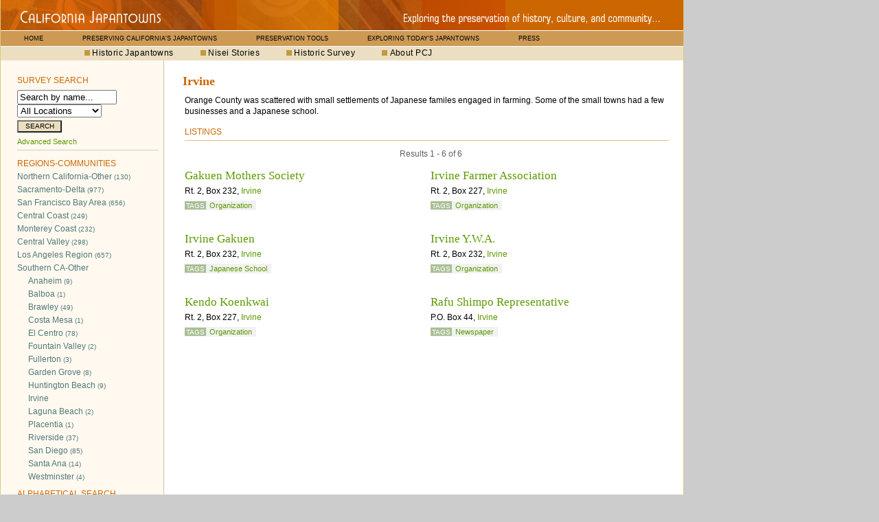

--- FILE ---
content_type: text/html; charset=utf-8
request_url: https://californiajapantowns.org/survey/index.php/component/mtree/southern-ca-other/irvine
body_size: 2960
content:
<?xml version="1.0" encoding="utf-8"?>
<!DOCTYPE html PUBLIC "-//W3C//DTD XHTML 1.0 Transitional//EN" "http://www.w3.org/TR/xhtml1/DTD/xhtml1-transitional.dtd">

<html xmlns="http://www.w3.org/1999/xhtml">

<head>


<meta http-equiv="Content-Type" content="text/html; charset=utf-8" />
<meta http-equiv="Content-Security-Policy" content="upgrade-insecure-requests">

  <base href="https://californiajapantowns.org/survey/index.php/component/mtree/southern-ca-other/irvine" />
  <meta http-equiv="content-type" content="text/html; charset=utf-8" />
  <meta name="robots" content="index, follow" />
  <meta name="keywords" content="california, japantown, preservation, nissei, issei, WWII" />
  <meta name="title" content="Irvine" />
  <meta name="description" content="California Japantowns, past and present" />
  <meta name="generator" content="Joomla! 1.5 - Open Source Content Management" />
  <title>Irvine</title>
  <link href="https://californiajapantowns.org/survey/index.php/component/mtree/southern-ca-other/irvine" rel="canonical"  />
  <link rel="stylesheet" href="/survey/modules/mod_mt_tagcloud/css/mod_mt_tagcloud.css" type="text/css" />
  <link href="http://www.californiajapantowns.org/survey/components/com_mtree/templates/m2/template.css" rel="stylesheet" type="text/css"/>

<link href="http://www.californiajapantowns.org/survey/templates/pcj/css/template_css.css" rel="stylesheet" type="text/css" media="all" />

<link rel="shortcut icon" href="http://www.californiajapantowns.org/survey/templates/pcj/favicon.ico" />

</head>

<body id="body_bg">

<table width="100%" border="0" align="center" cellpadding="0" cellspacing="0" id="main_table">

 
  <tr>

    <td valign="top"><table width="100%" border="0" cellpadding="0" cellspacing="0" id="wrapper">

      <tr>
        <td valign="top"><table width="100%" border="0" cellspacing="0" cellpadding="0">
</td>
		  <tr>

 		  
                     <td valign="top"><table width="100%" border="0" cellspacing="0" cellpadding="0">

           <img src="/survey/images/stories/hd_994.jpg" border="0" alt="California Japantowns - Exploring the preservation of history, culture, and community..." width="994" height="44" />
<div id="navpri">
<ul>
<li><a href="/survey/../index.html">HOME</a></li>
<li><a href="/survey/../preserving.html">PRESERVING CALIFORNIA'S JAPANTOWNS</a></li>
<li><a href="/survey/../toolkit.html">PRESERVATION TOOLS</a></li>
<li><a href="/survey/../exploresanfrancisco.html">EXPLORING TODAY'S JAPANTOWNS</a></li>
<li><a href="/survey/../newsevents.html">PRESS</a></li>
</ul>
</div>
<div id="navseccontainer">
<div id="navsec">
<ul>
<li><img src="/survey/images/stories/sq_bulletbrw_8.gif" border="0" width="8" height="8" /> <a href="/survey/../profiles.html">Historic Japantowns</a></li>
<li><img src="/survey/images/stories/sq_bulletbrw_8.gif" border="0" width="8" height="8" /> <a href="/survey/../saito.html"> Nisei Stories</a></li>
<li><img src="/survey/images/stories/sq_bulletbrw_8.gif" border="0" width="8" height="8" /> <a href="/survey/index.php">Historic Survey</a></li>
<li><img src="/survey/images/stories/sq_bulletbrw_8.gif" border="0" width="8" height="8" /> <a href="/survey/../projectteam.html">About PCJ</a></li>
</ul>
</div>
</div>
            </table></td>

			
          </tr>

          <tr>

			  	

 		          </tr>	



          <tr>

            <td valign="top"><table width="100%" border="0" cellspacing="0" cellpadding="0">

              <tr>

			  
                <td width="160" valign="top" class="left"><table width="100%" border="0" cellspacing="0" cellpadding="0">

				  <tr>

                    <td><div id="left">

                      	<table cellpadding="0" cellspacing="0" class="moduletable">
			<tr>
			<th valign="top">
				SURVEY SEARCH			</th>
		</tr>
			<tr>
			<td>
				<form action="index.php" method="post" onsubmit="if(document.getElementById('mod_mt_search_searchword').value=='Search by name...') document.getElementById('mod_mt_search_searchword').value='';">
	<div class="search">
	<input type="text" id="mod_mt_search_searchword" name="searchword" maxlength="20" class="inputbox" size="16" value="Search by name..."  onblur="if(this.value=='') this.value='Search by name...';" onfocus="if(this.value=='Search by name...') this.value='';" />
		<br /><select name="cat_id" id="cat_id" class="inputbox" style="width:123px;"><option value="0"  selected="selected">All Locations</option><option value="1" >Northern California-Other</option><option value="4" >Sacramento-Delta</option><option value="5" >San Francisco Bay Area</option><option value="10" >Central Coast</option><option value="11" >Monterey Coast</option><option value="9" >Central Valley</option><option value="47" >Los Angeles Region</option><option value="48" >Southern CA-Other</option></select>	
			<br /><input type="submit" value="Search" class="button" />
	
			<br /><a href="/survey/index.php/component/mtree/advanced-search">Advanced Search</a>
	
	</div>
	<input type="hidden" name="task" value="search" />
	<input type="hidden" name="option" value="com_mtree" />
</form>			</td>
		</tr>
		</table>
		<table cellpadding="0" cellspacing="0" class="moduletable_menu">
			<tr>
			<th valign="top">
				REGIONS-COMMUNITIES			</th>
		</tr>
			<tr>
			<td>
				<ul class="menu"><li><a href="/survey/index.php/component/mtree/northern-california-other">Northern California-Other <small>(130)</small></a></li><li><a href="/survey/index.php/component/mtree/sacramento-delta">Sacramento-Delta <small>(977)</small></a></li><li><a href="/survey/index.php/component/mtree/sf-bay-area">San Francisco Bay Area <small>(656)</small></a></li><li><a href="/survey/index.php/component/mtree/central-coast">Central Coast <small>(249)</small></a></li><li><a href="/survey/index.php/component/mtree/monterey-coast">Monterey Coast <small>(232)</small></a></li><li><a href="/survey/index.php/component/mtree/central-valley">Central Valley <small>(298)</small></a></li><li><a href="/survey/index.php/component/mtree/los-angeles-region">Los Angeles Region <small>(657)</small></a></li><li class="parent active"><a href="/survey/index.php/component/mtree/southern-ca-other">Southern CA-Other</a><ul class="menu"><li><a href="/survey/index.php/component/mtree/southern-ca-other/anaheim">Anaheim <small>(9)</small></a></li><li><a href="/survey/index.php/component/mtree/southern-ca-other/balboa">Balboa <small>(1)</small></a></li><li><a href="/survey/index.php/component/mtree/southern-ca-other/brawley">Brawley <small>(49)</small></a></li><li><a href="/survey/index.php/component/mtree/southern-ca-other/costa-mesa">Costa Mesa <small>(1)</small></a></li><li><a href="/survey/index.php/component/mtree/southern-ca-other/el-centro">El Centro <small>(78)</small></a></li><li><a href="/survey/index.php/component/mtree/southern-ca-other/fountain-valley">Fountain Valley <small>(2)</small></a></li><li><a href="/survey/index.php/component/mtree/southern-ca-other/fullerton">Fullerton <small>(3)</small></a></li><li><a href="/survey/index.php/component/mtree/southern-ca-other/garden-grove">Garden Grove <small>(8)</small></a></li><li><a href="/survey/index.php/component/mtree/southern-ca-other/huntington-beach">Huntington Beach <small>(9)</small></a></li><li class="parent active"><a href="/survey/index.php/component/mtree/southern-ca-other/irvine">Irvine</a></li><li><a href="/survey/index.php/component/mtree/southern-ca-other/laguna-beach">Laguna Beach <small>(2)</small></a></li><li><a href="/survey/index.php/component/mtree/southern-ca-other/placentia">Placentia <small>(1)</small></a></li><li><a href="/survey/index.php/component/mtree/southern-ca-other/riverside">Riverside <small>(37)</small></a></li><li><a href="/survey/index.php/component/mtree/southern-ca-other/san-diego">San Diego <small>(85)</small></a></li><li><a href="/survey/index.php/component/mtree/southern-ca-other/santa-ana">Santa Ana <small>(14)</small></a></li><li><a href="/survey/index.php/component/mtree/southern-ca-other/westminster">Westminster <small>(4)</small></a></li></ul></li></ul>			</td>
		</tr>
		</table>
		<table cellpadding="0" cellspacing="0" class="moduletable_menu">
			<tr>
			<th valign="top">
				ALPHABETICAL SEARCH			</th>
		</tr>
			<tr>
			<td>
				<a href="/survey/index.php/component/mtree/list-alpha/a"><span>A</span></a> |<a href="/survey/index.php/component/mtree/list-alpha/b"><span>B</span></a> |<a href="/survey/index.php/component/mtree/list-alpha/c"><span>C</span></a> |<a href="/survey/index.php/component/mtree/list-alpha/d"><span>D</span></a> |<a href="/survey/index.php/component/mtree/list-alpha/e"><span>E</span></a> |<a href="/survey/index.php/component/mtree/list-alpha/f"><span>F</span></a> |<a href="/survey/index.php/component/mtree/list-alpha/g"><span>G</span></a> |<a href="/survey/index.php/component/mtree/list-alpha/h"><span>H</span></a> |<a href="/survey/index.php/component/mtree/list-alpha/i"><span>I</span></a> |<a href="/survey/index.php/component/mtree/list-alpha/j"><span>J</span></a> |<a href="/survey/index.php/component/mtree/list-alpha/k"><span>K</span></a> |<a href="/survey/index.php/component/mtree/list-alpha/l"><span>L</span></a> |<a href="/survey/index.php/component/mtree/list-alpha/m"><span>M</span></a> |<a href="/survey/index.php/component/mtree/list-alpha/n"><span>N</span></a> |<a href="/survey/index.php/component/mtree/list-alpha/o"><span>O</span></a> |<a href="/survey/index.php/component/mtree/list-alpha/p"><span>P</span></a> |<a href="/survey/index.php/component/mtree/list-alpha/q"><span>Q</span></a> |<a href="/survey/index.php/component/mtree/list-alpha/r"><span>R</span></a> |<a href="/survey/index.php/component/mtree/list-alpha/s"><span>S</span></a> |<a href="/survey/index.php/component/mtree/list-alpha/t"><span>T</span></a> |<a href="/survey/index.php/component/mtree/list-alpha/u"><span>U</span></a> |<a href="/survey/index.php/component/mtree/list-alpha/v"><span>V</span></a> |<a href="/survey/index.php/component/mtree/list-alpha/w"><span>W</span></a> |<a href="/survey/index.php/component/mtree/list-alpha/x"><span>X</span></a> |<a href="/survey/index.php/component/mtree/list-alpha/y"><span>Y</span></a> |<a href="/survey/index.php/component/mtree/list-alpha/z"><span>Z</span></a>			</td>
		</tr>
		</table>
		<table cellpadding="0" cellspacing="0" class="moduletabletagsfx">
			<tr>
			<th valign="top">
				TAG CLOUD			</th>
		</tr>
			<tr>
			<td>
				<ol class="tagcloud">
<li><a href="/survey/index.php/component/mtree/search-by/tags/Organization">Organization</a></li><li><a href="/survey/index.php/component/mtree/search-by/tags/Restaurant">Restaurant</a></li><li><a href="/survey/index.php/component/mtree/search-by/tags/Market">Market</a></li><li><a href="/survey/index.php/component/mtree/search-by/tags/Hotel">Hotel</a></li><li><a href="/survey/index.php/component/mtree/search-by/tags/Store">Store</a></li><li><a href="/survey/index.php/component/mtree/search-by/tags/Produce">Produce</a></li><li><a href="/survey/index.php/component/mtree/search-by/tags/Nursery">Nursery</a></li><li><a href="/survey/index.php/component/mtree/search-by/tags/Church">Church</a></li><li><a href="/survey/index.php/component/mtree/search-by/tags/Laundry">Laundry</a></li><li><a href="/survey/index.php/component/mtree/search-by/tags/Barber">Barber</a></li><li><a href="/survey/index.php/component/mtree/search-by/tags/Garage%20and%20Service%20Station">Garage and Service Station</a></li><li><a href="/survey/index.php/component/mtree/search-by/tags/Newspaper">Newspaper</a></li><li><a href="/survey/index.php/component/mtree/search-by/tags/Florist">Florist</a></li><li><a href="/survey/index.php/component/mtree/search-by/tags/Japanese%20School">Japanese School</a></li><li><a href="/survey/index.php/component/mtree/search-by/tags/Cleaners">Cleaners</a></li><li><a href="/survey/index.php/component/mtree/search-by/tags/Shoe%20Repair">Shoe Repair</a></li><li><a href="/survey/index.php/component/mtree/search-by/tags/Pool%20Hall">Pool Hall</a></li><li><a href="/survey/index.php/component/mtree/search-by/tags/Insurance">Insurance</a></li><li><a href="/survey/index.php/component/mtree/search-by/tags/Doctor">Doctor</a></li><li><a href="/survey/index.php/component/mtree/search-by/tags/Dentist">Dentist</a></li><li><a href="/survey/index.php/component/mtree/search-by/tags/Bath%20House">Bath House</a></li><li><a href="/survey/index.php/component/mtree/search-by/tags/Fish%20Market">Fish Market</a></li><li><a href="/survey/index.php/component/mtree/search-by/tags/Kenjin%20Kai%20(Jpnse%20Regional%20Assoc)">Kenjin Kai (Jpnse Regional Assoc)</a></li><li><a href="/survey/index.php/component/mtree/search-by/tags/Boarding%20House">Boarding House</a></li><li><a href="/survey/index.php/component/mtree/search-by/tags/Drug%20Store">Drug Store</a></li><li><a href="/survey/index.php/component/mtree/search-by/tags/Beauty%20Shop">Beauty Shop</a></li><li><a href="/survey/index.php/component/mtree/search-by/tags/Drink%20Shop">Drink Shop</a></li><li><a href="/survey/index.php/component/mtree/search-by/tags/Cleaning">Cleaning</a></li><li><a href="/survey/index.php/component/mtree/search-by/tags/Sewing%20School">Sewing School</a></li><li><a href="/survey/index.php/component/mtree/search-by/tags/Dressmaker">Dressmaker</a></li></ol>			</td>
		</tr>
		</table>
	
					  </div></td>

                  </tr>

                </table></td>

				
                <td valign="top" class="mainbody"><table width="100%" border="0" cellspacing="0" cellpadding="0">

                  <tr>

                    <td><div id="mainbody"> 

                       
<h2 class="contentheading">Irvine</h2>

<div id="cat-desc"><p><p>Orange County was scattered with small settlements of Japanese familes engaged in farming. Some of the small towns had a few businesses and a Japanese school.</p></p></div>

<div id="listings">	<div class="title">Listings&nbsp;</div>

	<div class="pages-links">
		<span class="xlistings">
Results 1 - 6 of 6</span>
			</div>

	<div class="listing-summary">
		<h3><a href="/survey/index.php/component/mtree/southern-ca-other/irvine/gakuen-mothers-society" >Gakuen Mothers Society</a> </h3><div class="address">Rt. 2, Box 232, <a class="tag" href="/survey/index.php/component/mtree/search-by/city/Irvine">Irvine</a></div><div class="fields"><div class="fieldRow"><span class="caption">Tags</span><span class="output"><a class="tag" href="/survey/index.php/component/mtree/search-by/tags/Organization">Organization</a></span></div></div></div><div class="listing-summary">
		<h3><a href="/survey/index.php/component/mtree/southern-ca-other/irvine/irvine-farmer-association" >Irvine Farmer Association</a> </h3><div class="address">Rt. 2, Box 227, <a class="tag" href="/survey/index.php/component/mtree/search-by/city/Irvine">Irvine</a></div><div class="fields"><div class="fieldRow"><span class="caption">Tags</span><span class="output"><a class="tag" href="/survey/index.php/component/mtree/search-by/tags/Organization">Organization</a></span></div></div></div><div class="listing-summary">
		<h3><a href="/survey/index.php/component/mtree/southern-ca-other/irvine/irvine-gakuen" >Irvine Gakuen</a> </h3><div class="address">Rt. 2, Box 232, <a class="tag" href="/survey/index.php/component/mtree/search-by/city/Irvine">Irvine</a></div><div class="fields"><div class="fieldRow"><span class="caption">Tags</span><span class="output"><a class="tag" href="/survey/index.php/component/mtree/search-by/tags/Japanese%20School">Japanese School</a></span></div></div></div><div class="listing-summary">
		<h3><a href="/survey/index.php/component/mtree/southern-ca-other/irvine/irvine-ywa" >Irvine Y.W.A.</a> </h3><div class="address">Rt. 2, Box 232, <a class="tag" href="/survey/index.php/component/mtree/search-by/city/Irvine">Irvine</a></div><div class="fields"><div class="fieldRow"><span class="caption">Tags</span><span class="output"><a class="tag" href="/survey/index.php/component/mtree/search-by/tags/Organization">Organization</a></span></div></div></div><div class="listing-summary">
		<h3><a href="/survey/index.php/component/mtree/southern-ca-other/irvine/kendo-koenkwai" >Kendo Koenkwai</a> </h3><div class="address">Rt. 2, Box 227, <a class="tag" href="/survey/index.php/component/mtree/search-by/city/Irvine">Irvine</a></div><div class="fields"><div class="fieldRow"><span class="caption">Tags</span><span class="output"><a class="tag" href="/survey/index.php/component/mtree/search-by/tags/Organization">Organization</a></span></div></div></div><div class="listing-summary">
		<h3><a href="/survey/index.php/component/mtree/southern-ca-other/irvine/rafu-shimpo-representative" >Rafu Shimpo Representative</a> </h3><div class="address">P.O. Box 44, <a class="tag" href="/survey/index.php/component/mtree/search-by/city/Irvine">Irvine</a></div><div class="fields"><div class="fieldRow"><span class="caption">Tags</span><span class="output"><a class="tag" href="/survey/index.php/component/mtree/search-by/tags/Newspaper">Newspaper</a></span></div></div></div></div>
					  </div></td>

                  </tr>

                </table></td>

				
              </tr>

            </table></td>

          </tr>


        </table></td>

      </tr>

    </table></td>


  </tr>

</table>

 <p align="center" class="footer">
&copy;Preserving California Japantowns. All rights reserved. 2009<br />
</p>

</body>

</html>